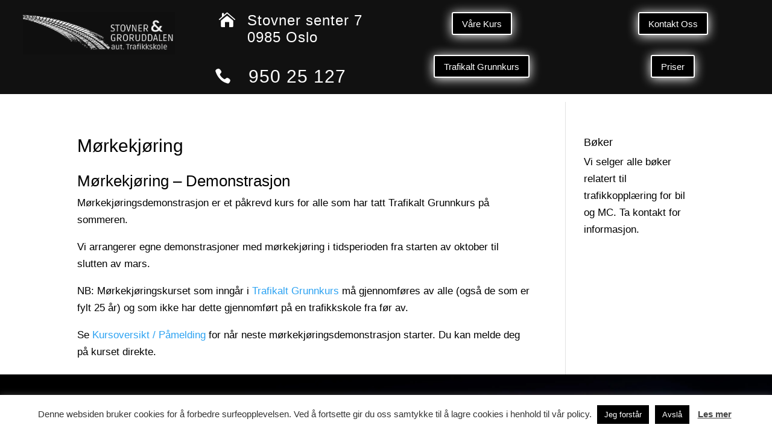

--- FILE ---
content_type: text/html; charset=utf-8
request_url: https://www.google.com/recaptcha/api2/anchor?ar=1&k=6Ld8IscUAAAAAG-GYjhenS9Y-ikkAs0iPHNC4tsB&co=aHR0cHM6Ly9ram9yZXNrb2xlLmNvbTo0NDM.&hl=en&v=PoyoqOPhxBO7pBk68S4YbpHZ&size=invisible&anchor-ms=20000&execute-ms=30000&cb=u4n5qru6dua5
body_size: 48717
content:
<!DOCTYPE HTML><html dir="ltr" lang="en"><head><meta http-equiv="Content-Type" content="text/html; charset=UTF-8">
<meta http-equiv="X-UA-Compatible" content="IE=edge">
<title>reCAPTCHA</title>
<style type="text/css">
/* cyrillic-ext */
@font-face {
  font-family: 'Roboto';
  font-style: normal;
  font-weight: 400;
  font-stretch: 100%;
  src: url(//fonts.gstatic.com/s/roboto/v48/KFO7CnqEu92Fr1ME7kSn66aGLdTylUAMa3GUBHMdazTgWw.woff2) format('woff2');
  unicode-range: U+0460-052F, U+1C80-1C8A, U+20B4, U+2DE0-2DFF, U+A640-A69F, U+FE2E-FE2F;
}
/* cyrillic */
@font-face {
  font-family: 'Roboto';
  font-style: normal;
  font-weight: 400;
  font-stretch: 100%;
  src: url(//fonts.gstatic.com/s/roboto/v48/KFO7CnqEu92Fr1ME7kSn66aGLdTylUAMa3iUBHMdazTgWw.woff2) format('woff2');
  unicode-range: U+0301, U+0400-045F, U+0490-0491, U+04B0-04B1, U+2116;
}
/* greek-ext */
@font-face {
  font-family: 'Roboto';
  font-style: normal;
  font-weight: 400;
  font-stretch: 100%;
  src: url(//fonts.gstatic.com/s/roboto/v48/KFO7CnqEu92Fr1ME7kSn66aGLdTylUAMa3CUBHMdazTgWw.woff2) format('woff2');
  unicode-range: U+1F00-1FFF;
}
/* greek */
@font-face {
  font-family: 'Roboto';
  font-style: normal;
  font-weight: 400;
  font-stretch: 100%;
  src: url(//fonts.gstatic.com/s/roboto/v48/KFO7CnqEu92Fr1ME7kSn66aGLdTylUAMa3-UBHMdazTgWw.woff2) format('woff2');
  unicode-range: U+0370-0377, U+037A-037F, U+0384-038A, U+038C, U+038E-03A1, U+03A3-03FF;
}
/* math */
@font-face {
  font-family: 'Roboto';
  font-style: normal;
  font-weight: 400;
  font-stretch: 100%;
  src: url(//fonts.gstatic.com/s/roboto/v48/KFO7CnqEu92Fr1ME7kSn66aGLdTylUAMawCUBHMdazTgWw.woff2) format('woff2');
  unicode-range: U+0302-0303, U+0305, U+0307-0308, U+0310, U+0312, U+0315, U+031A, U+0326-0327, U+032C, U+032F-0330, U+0332-0333, U+0338, U+033A, U+0346, U+034D, U+0391-03A1, U+03A3-03A9, U+03B1-03C9, U+03D1, U+03D5-03D6, U+03F0-03F1, U+03F4-03F5, U+2016-2017, U+2034-2038, U+203C, U+2040, U+2043, U+2047, U+2050, U+2057, U+205F, U+2070-2071, U+2074-208E, U+2090-209C, U+20D0-20DC, U+20E1, U+20E5-20EF, U+2100-2112, U+2114-2115, U+2117-2121, U+2123-214F, U+2190, U+2192, U+2194-21AE, U+21B0-21E5, U+21F1-21F2, U+21F4-2211, U+2213-2214, U+2216-22FF, U+2308-230B, U+2310, U+2319, U+231C-2321, U+2336-237A, U+237C, U+2395, U+239B-23B7, U+23D0, U+23DC-23E1, U+2474-2475, U+25AF, U+25B3, U+25B7, U+25BD, U+25C1, U+25CA, U+25CC, U+25FB, U+266D-266F, U+27C0-27FF, U+2900-2AFF, U+2B0E-2B11, U+2B30-2B4C, U+2BFE, U+3030, U+FF5B, U+FF5D, U+1D400-1D7FF, U+1EE00-1EEFF;
}
/* symbols */
@font-face {
  font-family: 'Roboto';
  font-style: normal;
  font-weight: 400;
  font-stretch: 100%;
  src: url(//fonts.gstatic.com/s/roboto/v48/KFO7CnqEu92Fr1ME7kSn66aGLdTylUAMaxKUBHMdazTgWw.woff2) format('woff2');
  unicode-range: U+0001-000C, U+000E-001F, U+007F-009F, U+20DD-20E0, U+20E2-20E4, U+2150-218F, U+2190, U+2192, U+2194-2199, U+21AF, U+21E6-21F0, U+21F3, U+2218-2219, U+2299, U+22C4-22C6, U+2300-243F, U+2440-244A, U+2460-24FF, U+25A0-27BF, U+2800-28FF, U+2921-2922, U+2981, U+29BF, U+29EB, U+2B00-2BFF, U+4DC0-4DFF, U+FFF9-FFFB, U+10140-1018E, U+10190-1019C, U+101A0, U+101D0-101FD, U+102E0-102FB, U+10E60-10E7E, U+1D2C0-1D2D3, U+1D2E0-1D37F, U+1F000-1F0FF, U+1F100-1F1AD, U+1F1E6-1F1FF, U+1F30D-1F30F, U+1F315, U+1F31C, U+1F31E, U+1F320-1F32C, U+1F336, U+1F378, U+1F37D, U+1F382, U+1F393-1F39F, U+1F3A7-1F3A8, U+1F3AC-1F3AF, U+1F3C2, U+1F3C4-1F3C6, U+1F3CA-1F3CE, U+1F3D4-1F3E0, U+1F3ED, U+1F3F1-1F3F3, U+1F3F5-1F3F7, U+1F408, U+1F415, U+1F41F, U+1F426, U+1F43F, U+1F441-1F442, U+1F444, U+1F446-1F449, U+1F44C-1F44E, U+1F453, U+1F46A, U+1F47D, U+1F4A3, U+1F4B0, U+1F4B3, U+1F4B9, U+1F4BB, U+1F4BF, U+1F4C8-1F4CB, U+1F4D6, U+1F4DA, U+1F4DF, U+1F4E3-1F4E6, U+1F4EA-1F4ED, U+1F4F7, U+1F4F9-1F4FB, U+1F4FD-1F4FE, U+1F503, U+1F507-1F50B, U+1F50D, U+1F512-1F513, U+1F53E-1F54A, U+1F54F-1F5FA, U+1F610, U+1F650-1F67F, U+1F687, U+1F68D, U+1F691, U+1F694, U+1F698, U+1F6AD, U+1F6B2, U+1F6B9-1F6BA, U+1F6BC, U+1F6C6-1F6CF, U+1F6D3-1F6D7, U+1F6E0-1F6EA, U+1F6F0-1F6F3, U+1F6F7-1F6FC, U+1F700-1F7FF, U+1F800-1F80B, U+1F810-1F847, U+1F850-1F859, U+1F860-1F887, U+1F890-1F8AD, U+1F8B0-1F8BB, U+1F8C0-1F8C1, U+1F900-1F90B, U+1F93B, U+1F946, U+1F984, U+1F996, U+1F9E9, U+1FA00-1FA6F, U+1FA70-1FA7C, U+1FA80-1FA89, U+1FA8F-1FAC6, U+1FACE-1FADC, U+1FADF-1FAE9, U+1FAF0-1FAF8, U+1FB00-1FBFF;
}
/* vietnamese */
@font-face {
  font-family: 'Roboto';
  font-style: normal;
  font-weight: 400;
  font-stretch: 100%;
  src: url(//fonts.gstatic.com/s/roboto/v48/KFO7CnqEu92Fr1ME7kSn66aGLdTylUAMa3OUBHMdazTgWw.woff2) format('woff2');
  unicode-range: U+0102-0103, U+0110-0111, U+0128-0129, U+0168-0169, U+01A0-01A1, U+01AF-01B0, U+0300-0301, U+0303-0304, U+0308-0309, U+0323, U+0329, U+1EA0-1EF9, U+20AB;
}
/* latin-ext */
@font-face {
  font-family: 'Roboto';
  font-style: normal;
  font-weight: 400;
  font-stretch: 100%;
  src: url(//fonts.gstatic.com/s/roboto/v48/KFO7CnqEu92Fr1ME7kSn66aGLdTylUAMa3KUBHMdazTgWw.woff2) format('woff2');
  unicode-range: U+0100-02BA, U+02BD-02C5, U+02C7-02CC, U+02CE-02D7, U+02DD-02FF, U+0304, U+0308, U+0329, U+1D00-1DBF, U+1E00-1E9F, U+1EF2-1EFF, U+2020, U+20A0-20AB, U+20AD-20C0, U+2113, U+2C60-2C7F, U+A720-A7FF;
}
/* latin */
@font-face {
  font-family: 'Roboto';
  font-style: normal;
  font-weight: 400;
  font-stretch: 100%;
  src: url(//fonts.gstatic.com/s/roboto/v48/KFO7CnqEu92Fr1ME7kSn66aGLdTylUAMa3yUBHMdazQ.woff2) format('woff2');
  unicode-range: U+0000-00FF, U+0131, U+0152-0153, U+02BB-02BC, U+02C6, U+02DA, U+02DC, U+0304, U+0308, U+0329, U+2000-206F, U+20AC, U+2122, U+2191, U+2193, U+2212, U+2215, U+FEFF, U+FFFD;
}
/* cyrillic-ext */
@font-face {
  font-family: 'Roboto';
  font-style: normal;
  font-weight: 500;
  font-stretch: 100%;
  src: url(//fonts.gstatic.com/s/roboto/v48/KFO7CnqEu92Fr1ME7kSn66aGLdTylUAMa3GUBHMdazTgWw.woff2) format('woff2');
  unicode-range: U+0460-052F, U+1C80-1C8A, U+20B4, U+2DE0-2DFF, U+A640-A69F, U+FE2E-FE2F;
}
/* cyrillic */
@font-face {
  font-family: 'Roboto';
  font-style: normal;
  font-weight: 500;
  font-stretch: 100%;
  src: url(//fonts.gstatic.com/s/roboto/v48/KFO7CnqEu92Fr1ME7kSn66aGLdTylUAMa3iUBHMdazTgWw.woff2) format('woff2');
  unicode-range: U+0301, U+0400-045F, U+0490-0491, U+04B0-04B1, U+2116;
}
/* greek-ext */
@font-face {
  font-family: 'Roboto';
  font-style: normal;
  font-weight: 500;
  font-stretch: 100%;
  src: url(//fonts.gstatic.com/s/roboto/v48/KFO7CnqEu92Fr1ME7kSn66aGLdTylUAMa3CUBHMdazTgWw.woff2) format('woff2');
  unicode-range: U+1F00-1FFF;
}
/* greek */
@font-face {
  font-family: 'Roboto';
  font-style: normal;
  font-weight: 500;
  font-stretch: 100%;
  src: url(//fonts.gstatic.com/s/roboto/v48/KFO7CnqEu92Fr1ME7kSn66aGLdTylUAMa3-UBHMdazTgWw.woff2) format('woff2');
  unicode-range: U+0370-0377, U+037A-037F, U+0384-038A, U+038C, U+038E-03A1, U+03A3-03FF;
}
/* math */
@font-face {
  font-family: 'Roboto';
  font-style: normal;
  font-weight: 500;
  font-stretch: 100%;
  src: url(//fonts.gstatic.com/s/roboto/v48/KFO7CnqEu92Fr1ME7kSn66aGLdTylUAMawCUBHMdazTgWw.woff2) format('woff2');
  unicode-range: U+0302-0303, U+0305, U+0307-0308, U+0310, U+0312, U+0315, U+031A, U+0326-0327, U+032C, U+032F-0330, U+0332-0333, U+0338, U+033A, U+0346, U+034D, U+0391-03A1, U+03A3-03A9, U+03B1-03C9, U+03D1, U+03D5-03D6, U+03F0-03F1, U+03F4-03F5, U+2016-2017, U+2034-2038, U+203C, U+2040, U+2043, U+2047, U+2050, U+2057, U+205F, U+2070-2071, U+2074-208E, U+2090-209C, U+20D0-20DC, U+20E1, U+20E5-20EF, U+2100-2112, U+2114-2115, U+2117-2121, U+2123-214F, U+2190, U+2192, U+2194-21AE, U+21B0-21E5, U+21F1-21F2, U+21F4-2211, U+2213-2214, U+2216-22FF, U+2308-230B, U+2310, U+2319, U+231C-2321, U+2336-237A, U+237C, U+2395, U+239B-23B7, U+23D0, U+23DC-23E1, U+2474-2475, U+25AF, U+25B3, U+25B7, U+25BD, U+25C1, U+25CA, U+25CC, U+25FB, U+266D-266F, U+27C0-27FF, U+2900-2AFF, U+2B0E-2B11, U+2B30-2B4C, U+2BFE, U+3030, U+FF5B, U+FF5D, U+1D400-1D7FF, U+1EE00-1EEFF;
}
/* symbols */
@font-face {
  font-family: 'Roboto';
  font-style: normal;
  font-weight: 500;
  font-stretch: 100%;
  src: url(//fonts.gstatic.com/s/roboto/v48/KFO7CnqEu92Fr1ME7kSn66aGLdTylUAMaxKUBHMdazTgWw.woff2) format('woff2');
  unicode-range: U+0001-000C, U+000E-001F, U+007F-009F, U+20DD-20E0, U+20E2-20E4, U+2150-218F, U+2190, U+2192, U+2194-2199, U+21AF, U+21E6-21F0, U+21F3, U+2218-2219, U+2299, U+22C4-22C6, U+2300-243F, U+2440-244A, U+2460-24FF, U+25A0-27BF, U+2800-28FF, U+2921-2922, U+2981, U+29BF, U+29EB, U+2B00-2BFF, U+4DC0-4DFF, U+FFF9-FFFB, U+10140-1018E, U+10190-1019C, U+101A0, U+101D0-101FD, U+102E0-102FB, U+10E60-10E7E, U+1D2C0-1D2D3, U+1D2E0-1D37F, U+1F000-1F0FF, U+1F100-1F1AD, U+1F1E6-1F1FF, U+1F30D-1F30F, U+1F315, U+1F31C, U+1F31E, U+1F320-1F32C, U+1F336, U+1F378, U+1F37D, U+1F382, U+1F393-1F39F, U+1F3A7-1F3A8, U+1F3AC-1F3AF, U+1F3C2, U+1F3C4-1F3C6, U+1F3CA-1F3CE, U+1F3D4-1F3E0, U+1F3ED, U+1F3F1-1F3F3, U+1F3F5-1F3F7, U+1F408, U+1F415, U+1F41F, U+1F426, U+1F43F, U+1F441-1F442, U+1F444, U+1F446-1F449, U+1F44C-1F44E, U+1F453, U+1F46A, U+1F47D, U+1F4A3, U+1F4B0, U+1F4B3, U+1F4B9, U+1F4BB, U+1F4BF, U+1F4C8-1F4CB, U+1F4D6, U+1F4DA, U+1F4DF, U+1F4E3-1F4E6, U+1F4EA-1F4ED, U+1F4F7, U+1F4F9-1F4FB, U+1F4FD-1F4FE, U+1F503, U+1F507-1F50B, U+1F50D, U+1F512-1F513, U+1F53E-1F54A, U+1F54F-1F5FA, U+1F610, U+1F650-1F67F, U+1F687, U+1F68D, U+1F691, U+1F694, U+1F698, U+1F6AD, U+1F6B2, U+1F6B9-1F6BA, U+1F6BC, U+1F6C6-1F6CF, U+1F6D3-1F6D7, U+1F6E0-1F6EA, U+1F6F0-1F6F3, U+1F6F7-1F6FC, U+1F700-1F7FF, U+1F800-1F80B, U+1F810-1F847, U+1F850-1F859, U+1F860-1F887, U+1F890-1F8AD, U+1F8B0-1F8BB, U+1F8C0-1F8C1, U+1F900-1F90B, U+1F93B, U+1F946, U+1F984, U+1F996, U+1F9E9, U+1FA00-1FA6F, U+1FA70-1FA7C, U+1FA80-1FA89, U+1FA8F-1FAC6, U+1FACE-1FADC, U+1FADF-1FAE9, U+1FAF0-1FAF8, U+1FB00-1FBFF;
}
/* vietnamese */
@font-face {
  font-family: 'Roboto';
  font-style: normal;
  font-weight: 500;
  font-stretch: 100%;
  src: url(//fonts.gstatic.com/s/roboto/v48/KFO7CnqEu92Fr1ME7kSn66aGLdTylUAMa3OUBHMdazTgWw.woff2) format('woff2');
  unicode-range: U+0102-0103, U+0110-0111, U+0128-0129, U+0168-0169, U+01A0-01A1, U+01AF-01B0, U+0300-0301, U+0303-0304, U+0308-0309, U+0323, U+0329, U+1EA0-1EF9, U+20AB;
}
/* latin-ext */
@font-face {
  font-family: 'Roboto';
  font-style: normal;
  font-weight: 500;
  font-stretch: 100%;
  src: url(//fonts.gstatic.com/s/roboto/v48/KFO7CnqEu92Fr1ME7kSn66aGLdTylUAMa3KUBHMdazTgWw.woff2) format('woff2');
  unicode-range: U+0100-02BA, U+02BD-02C5, U+02C7-02CC, U+02CE-02D7, U+02DD-02FF, U+0304, U+0308, U+0329, U+1D00-1DBF, U+1E00-1E9F, U+1EF2-1EFF, U+2020, U+20A0-20AB, U+20AD-20C0, U+2113, U+2C60-2C7F, U+A720-A7FF;
}
/* latin */
@font-face {
  font-family: 'Roboto';
  font-style: normal;
  font-weight: 500;
  font-stretch: 100%;
  src: url(//fonts.gstatic.com/s/roboto/v48/KFO7CnqEu92Fr1ME7kSn66aGLdTylUAMa3yUBHMdazQ.woff2) format('woff2');
  unicode-range: U+0000-00FF, U+0131, U+0152-0153, U+02BB-02BC, U+02C6, U+02DA, U+02DC, U+0304, U+0308, U+0329, U+2000-206F, U+20AC, U+2122, U+2191, U+2193, U+2212, U+2215, U+FEFF, U+FFFD;
}
/* cyrillic-ext */
@font-face {
  font-family: 'Roboto';
  font-style: normal;
  font-weight: 900;
  font-stretch: 100%;
  src: url(//fonts.gstatic.com/s/roboto/v48/KFO7CnqEu92Fr1ME7kSn66aGLdTylUAMa3GUBHMdazTgWw.woff2) format('woff2');
  unicode-range: U+0460-052F, U+1C80-1C8A, U+20B4, U+2DE0-2DFF, U+A640-A69F, U+FE2E-FE2F;
}
/* cyrillic */
@font-face {
  font-family: 'Roboto';
  font-style: normal;
  font-weight: 900;
  font-stretch: 100%;
  src: url(//fonts.gstatic.com/s/roboto/v48/KFO7CnqEu92Fr1ME7kSn66aGLdTylUAMa3iUBHMdazTgWw.woff2) format('woff2');
  unicode-range: U+0301, U+0400-045F, U+0490-0491, U+04B0-04B1, U+2116;
}
/* greek-ext */
@font-face {
  font-family: 'Roboto';
  font-style: normal;
  font-weight: 900;
  font-stretch: 100%;
  src: url(//fonts.gstatic.com/s/roboto/v48/KFO7CnqEu92Fr1ME7kSn66aGLdTylUAMa3CUBHMdazTgWw.woff2) format('woff2');
  unicode-range: U+1F00-1FFF;
}
/* greek */
@font-face {
  font-family: 'Roboto';
  font-style: normal;
  font-weight: 900;
  font-stretch: 100%;
  src: url(//fonts.gstatic.com/s/roboto/v48/KFO7CnqEu92Fr1ME7kSn66aGLdTylUAMa3-UBHMdazTgWw.woff2) format('woff2');
  unicode-range: U+0370-0377, U+037A-037F, U+0384-038A, U+038C, U+038E-03A1, U+03A3-03FF;
}
/* math */
@font-face {
  font-family: 'Roboto';
  font-style: normal;
  font-weight: 900;
  font-stretch: 100%;
  src: url(//fonts.gstatic.com/s/roboto/v48/KFO7CnqEu92Fr1ME7kSn66aGLdTylUAMawCUBHMdazTgWw.woff2) format('woff2');
  unicode-range: U+0302-0303, U+0305, U+0307-0308, U+0310, U+0312, U+0315, U+031A, U+0326-0327, U+032C, U+032F-0330, U+0332-0333, U+0338, U+033A, U+0346, U+034D, U+0391-03A1, U+03A3-03A9, U+03B1-03C9, U+03D1, U+03D5-03D6, U+03F0-03F1, U+03F4-03F5, U+2016-2017, U+2034-2038, U+203C, U+2040, U+2043, U+2047, U+2050, U+2057, U+205F, U+2070-2071, U+2074-208E, U+2090-209C, U+20D0-20DC, U+20E1, U+20E5-20EF, U+2100-2112, U+2114-2115, U+2117-2121, U+2123-214F, U+2190, U+2192, U+2194-21AE, U+21B0-21E5, U+21F1-21F2, U+21F4-2211, U+2213-2214, U+2216-22FF, U+2308-230B, U+2310, U+2319, U+231C-2321, U+2336-237A, U+237C, U+2395, U+239B-23B7, U+23D0, U+23DC-23E1, U+2474-2475, U+25AF, U+25B3, U+25B7, U+25BD, U+25C1, U+25CA, U+25CC, U+25FB, U+266D-266F, U+27C0-27FF, U+2900-2AFF, U+2B0E-2B11, U+2B30-2B4C, U+2BFE, U+3030, U+FF5B, U+FF5D, U+1D400-1D7FF, U+1EE00-1EEFF;
}
/* symbols */
@font-face {
  font-family: 'Roboto';
  font-style: normal;
  font-weight: 900;
  font-stretch: 100%;
  src: url(//fonts.gstatic.com/s/roboto/v48/KFO7CnqEu92Fr1ME7kSn66aGLdTylUAMaxKUBHMdazTgWw.woff2) format('woff2');
  unicode-range: U+0001-000C, U+000E-001F, U+007F-009F, U+20DD-20E0, U+20E2-20E4, U+2150-218F, U+2190, U+2192, U+2194-2199, U+21AF, U+21E6-21F0, U+21F3, U+2218-2219, U+2299, U+22C4-22C6, U+2300-243F, U+2440-244A, U+2460-24FF, U+25A0-27BF, U+2800-28FF, U+2921-2922, U+2981, U+29BF, U+29EB, U+2B00-2BFF, U+4DC0-4DFF, U+FFF9-FFFB, U+10140-1018E, U+10190-1019C, U+101A0, U+101D0-101FD, U+102E0-102FB, U+10E60-10E7E, U+1D2C0-1D2D3, U+1D2E0-1D37F, U+1F000-1F0FF, U+1F100-1F1AD, U+1F1E6-1F1FF, U+1F30D-1F30F, U+1F315, U+1F31C, U+1F31E, U+1F320-1F32C, U+1F336, U+1F378, U+1F37D, U+1F382, U+1F393-1F39F, U+1F3A7-1F3A8, U+1F3AC-1F3AF, U+1F3C2, U+1F3C4-1F3C6, U+1F3CA-1F3CE, U+1F3D4-1F3E0, U+1F3ED, U+1F3F1-1F3F3, U+1F3F5-1F3F7, U+1F408, U+1F415, U+1F41F, U+1F426, U+1F43F, U+1F441-1F442, U+1F444, U+1F446-1F449, U+1F44C-1F44E, U+1F453, U+1F46A, U+1F47D, U+1F4A3, U+1F4B0, U+1F4B3, U+1F4B9, U+1F4BB, U+1F4BF, U+1F4C8-1F4CB, U+1F4D6, U+1F4DA, U+1F4DF, U+1F4E3-1F4E6, U+1F4EA-1F4ED, U+1F4F7, U+1F4F9-1F4FB, U+1F4FD-1F4FE, U+1F503, U+1F507-1F50B, U+1F50D, U+1F512-1F513, U+1F53E-1F54A, U+1F54F-1F5FA, U+1F610, U+1F650-1F67F, U+1F687, U+1F68D, U+1F691, U+1F694, U+1F698, U+1F6AD, U+1F6B2, U+1F6B9-1F6BA, U+1F6BC, U+1F6C6-1F6CF, U+1F6D3-1F6D7, U+1F6E0-1F6EA, U+1F6F0-1F6F3, U+1F6F7-1F6FC, U+1F700-1F7FF, U+1F800-1F80B, U+1F810-1F847, U+1F850-1F859, U+1F860-1F887, U+1F890-1F8AD, U+1F8B0-1F8BB, U+1F8C0-1F8C1, U+1F900-1F90B, U+1F93B, U+1F946, U+1F984, U+1F996, U+1F9E9, U+1FA00-1FA6F, U+1FA70-1FA7C, U+1FA80-1FA89, U+1FA8F-1FAC6, U+1FACE-1FADC, U+1FADF-1FAE9, U+1FAF0-1FAF8, U+1FB00-1FBFF;
}
/* vietnamese */
@font-face {
  font-family: 'Roboto';
  font-style: normal;
  font-weight: 900;
  font-stretch: 100%;
  src: url(//fonts.gstatic.com/s/roboto/v48/KFO7CnqEu92Fr1ME7kSn66aGLdTylUAMa3OUBHMdazTgWw.woff2) format('woff2');
  unicode-range: U+0102-0103, U+0110-0111, U+0128-0129, U+0168-0169, U+01A0-01A1, U+01AF-01B0, U+0300-0301, U+0303-0304, U+0308-0309, U+0323, U+0329, U+1EA0-1EF9, U+20AB;
}
/* latin-ext */
@font-face {
  font-family: 'Roboto';
  font-style: normal;
  font-weight: 900;
  font-stretch: 100%;
  src: url(//fonts.gstatic.com/s/roboto/v48/KFO7CnqEu92Fr1ME7kSn66aGLdTylUAMa3KUBHMdazTgWw.woff2) format('woff2');
  unicode-range: U+0100-02BA, U+02BD-02C5, U+02C7-02CC, U+02CE-02D7, U+02DD-02FF, U+0304, U+0308, U+0329, U+1D00-1DBF, U+1E00-1E9F, U+1EF2-1EFF, U+2020, U+20A0-20AB, U+20AD-20C0, U+2113, U+2C60-2C7F, U+A720-A7FF;
}
/* latin */
@font-face {
  font-family: 'Roboto';
  font-style: normal;
  font-weight: 900;
  font-stretch: 100%;
  src: url(//fonts.gstatic.com/s/roboto/v48/KFO7CnqEu92Fr1ME7kSn66aGLdTylUAMa3yUBHMdazQ.woff2) format('woff2');
  unicode-range: U+0000-00FF, U+0131, U+0152-0153, U+02BB-02BC, U+02C6, U+02DA, U+02DC, U+0304, U+0308, U+0329, U+2000-206F, U+20AC, U+2122, U+2191, U+2193, U+2212, U+2215, U+FEFF, U+FFFD;
}

</style>
<link rel="stylesheet" type="text/css" href="https://www.gstatic.com/recaptcha/releases/PoyoqOPhxBO7pBk68S4YbpHZ/styles__ltr.css">
<script nonce="c8JZkhgF2nHP2HMM97tzxA" type="text/javascript">window['__recaptcha_api'] = 'https://www.google.com/recaptcha/api2/';</script>
<script type="text/javascript" src="https://www.gstatic.com/recaptcha/releases/PoyoqOPhxBO7pBk68S4YbpHZ/recaptcha__en.js" nonce="c8JZkhgF2nHP2HMM97tzxA">
      
    </script></head>
<body><div id="rc-anchor-alert" class="rc-anchor-alert"></div>
<input type="hidden" id="recaptcha-token" value="[base64]">
<script type="text/javascript" nonce="c8JZkhgF2nHP2HMM97tzxA">
      recaptcha.anchor.Main.init("[\x22ainput\x22,[\x22bgdata\x22,\x22\x22,\[base64]/[base64]/[base64]/[base64]/[base64]/UltsKytdPUU6KEU8MjA0OD9SW2wrK109RT4+NnwxOTI6KChFJjY0NTEyKT09NTUyOTYmJk0rMTxjLmxlbmd0aCYmKGMuY2hhckNvZGVBdChNKzEpJjY0NTEyKT09NTYzMjA/[base64]/[base64]/[base64]/[base64]/[base64]/[base64]/[base64]\x22,\[base64]\x22,\x22f0I4woRMflZ3w5/DrMO/w6LCvg0xwol+TCMWwrlCw5/CiDdqwptHMMKJwp3CtMOBw5onw7lpFMObwqbDgcKhJcOxwozDvWHDiirCu8Oawp/DoS0sPz1owp/DngHDhcKUAxrCrjhDw4vDhRjCrBAWw5RZwpHDpsOgwpZewpzCsAHDnMOrwr0yMTMvwrkKAsKPw7zCtmXDnkXCrSTCrsOuw4d7wpfDkMKCwrHCrTFnZMORwo3Dq8K7wowUI3zDsMOhwpkXQcKsw53CvMO9w6nDocKow67DjSPDhcKVwoJdw6p/[base64]/w7MxwoDDgx1EZsOjV8Olw6PDncOiWAI3wqXDhgZDXClfMxzDi8KrWMKAcjA+UcO5QsKPwpTDm8OFw4bDocKheGXCv8OgQcOhw5fDjsO+dWTDj1giw5vDssKXSSbCpcO0worDv3PCh8OuSMOmTcO4UsKgw5/Cj8OoDsOUwoRPw6pYK8Olw7RdwrkbS0hmwrd/w5XDmsOwwp1rwozCisOfwrtRw7vDnWXDgsOtwpLDs2gpYMKQw7bDgE5Yw4xwXMOpw7coFsKwAxRNw6oWR8OdDhggw4AJw6hiwpdBYx5fDBbDlsOTQgzCshMyw6nDg8KTw7HDu0zDmHnCicKDw6k6w43Dj0F0DMOfw5s+w5bCqBLDjhTDrsO8w7TCiS/ClMO5wpPDrn/Dl8OpwrrCqsKUwrPDvWcyUMOzw5Qaw7XCgsOCRGXCp8ONSHDDlQHDgxAQwp7DshDDg1rDr8KeGGzDkcKyw7dRVcKtPw03EiTDl1MdwoplJiHDnkzDgsOgw4s4wpxcw5RPMsObwphDNMKLwp4uRAgvwr7Dl8O9YMOTYRIRwrRGW8K/wqF+EDhbwofDoMO6w7JoZE/[base64]/w4nCtsOvwrhSERxqdwLDhwnDjCvDh8OPw7cFSMKKwqjDv0cFZT/Dj1vDg8KWw5vDkxoiw4bCq8OwFcOYAGsAw6bCvmImwqJDZsO4wqjCliLCj8KgwpVeJsOww4/ChArDpizDiMODFBdiwoE1Em9KaMK+wr0MOx/CnsKIwqoXw4vDhcKCEwofwph9wp/CvcK0VBEeUMKCP0NKwoQJwrzDjU8kWsKsw58RZ0FjHHtsJl4ew4lhZ8OTF8OcWSXCgMOVK1DDv1/DvsK5bcKJdCEXScK/w5JkWcKWbEfDmMKGYcK5w6EKwp8oBX3DgMOXQsKkfATCuMK6w44Rw4wLw4vCucOgw7UmUE0wYsO3w6gCPsO+wp4XwoJKwpRDE8KpUH3CqcOZIsKcQcO7OxvCl8OswprCicO1dlZGw7zDoSApGTDChlLDkRwBw63Co3fCjQYNflHCiANGwp7DgcKYw7/[base64]/[base64]/Cm8OER25Vd17DnMOAQgzCkxPDmzJCWwJWwqnDk3PDo0d3wpXDtDQawrZTwpwYCsOKw5xPMGDDjMKrw5hTNysyNMOaw43DukkaGgPDuCjCpsO4wpl9w5/[base64]/YsORw53Cv2Yfw5vChcK/[base64]/[base64]/DkRjCmVA3CsOCR3/DtXrCn8K7wojDicOdezU2wr7CrsO/w541w6Fuw7HDqjPDpcKHw4pKwpZ7w4FIw4VANsKdSmjDqMOmw7HDvsOoNcOewqPDh0A/NsOEXn/CpVE7XMKvCsOMw5RxB3p1wokXworDjMOBYkzCr8K+DMOtX8Ojw7TDn3EsUcKPw6lOLlPDsj/ClDPDsMKQwrRUCmjClcKgwqrDkkZOesOUw5bDkMKETTTDoMOnwosRFkVQw7w2w4/DhcObMsOKw7LDhcKow5orw7lGwr8VwpDDhsKtUsOBbEfCk8KJR0g6LHHCvXlfViDCpsKmEcO3w6Yjw5Nsw55ZwpLCscKPwoZYw6zCqsKGw79kw7PDlsO/[base64]/QMOdOsKILsOnV8KqIXPDmAZaw5Z+wojDsiZxwo/[base64]/CMOnRsK6w7Z6w7htw5fDisK9FsONwrRAKA0qY8KpwphVDiI5Qh4Uwo7DrcOdFcO2GcOlCGLCsxnDpsOZB8OaamYgw4rDnsOIacOGwoI9LcKVD0TClsOmwoDCgFnCqCVTw4DCicOTw6kdYFU0bcKeP0vCjDTCsmA1wojDpsOCw4/DpSbDvS1ePzl4R8KLw6gwHsOGw4NpwpxdBMKSwpHDjMOBw4c0w4vDgClPBgzDscOmw4xvdsKgw6bDgsK7w4zCmQgbwo16YgkLR2giwpxvwrFDwohANMKNKsOow4TDjWlBAcOvw7/Dk8O1EgRQw6XCl0PDqxrDvxfCqcOMJQtHI8OXS8Otwpl8w73Ch1TDlMOmw6vCsMOew7MTYUxif8OFfh3Ck8O5DSMlw509wpPDpcKdw5XDosOewrnClxl9wqvCmsKdwo5AwpnDuAIywpPDvsKrw4J8wrIJJ8K7NsOkw43CkWxUTXd5wrrCmMKZw4TCq17DnG/[base64]/DoBvDoyLCp8OGLh4Jw49Kw4nDjsKnYVvCu3jCnw8ow6LCqMKyEsKGwoE0w7h6wrTCt8O5e8OLAm7CvMKbw5rDmS7Cq07Dm8Kow7VMUcOAR30mT8K4H8ObD8KTGVk/WMKUwrgvNFLClcKCXcOIw7opwpwQYVptw6F6w4nDjcKuQsOWwoUSw7zCoMK/w5DCixsGHMO1w7TDt1HDmcKawoQ3wqouwqfCk8O/w5rCqxpcw5dwwp1Rw6TCojnDvX1ZZFYGHMKzwo9UHMO4w6LCj3rCtMOawq9rOcKiClbCh8KuXR5tbFw0wr1Rw4ZzZWrCvsOzak3CqcOcFG4OwqtBM8OQw6rCsC7CqlXCtw/CsMK6wpvDs8K4SMKedj7DglRjwphLQMOdw4sJw4A1GcOcPxTDmcKRQsKnwqDDv8KafhwrU8KBw7PDo0VZwqHCsmrCpMOcPMOkFC3Dnl/DuX/DssOAGSHDoBIVw5NfCUwJAMOGw4M5JsKow6fDo0/Ck0LCq8Ktw4jDuzcsw7jDoQNhPMORwq3DswrCgyZ3wpPCuncWworCvcKsYsOobMKHw43Co1F7ewTCvGVFwrJPIgvDmyBNw7DCqsK6P247wo1twoxUwp0Hw4wuJsO6SsOrwo4nwqtXGjXCgyYRfsO6wqbCjhhqwrQKwpzDk8O4OsKFH8KuJUVMwrQrwo/Cn8OOe8KBOEl7P8ODNiTDiXXDm1nDu8KgVsOSwp8XEsOWwozCoWcQwq3CisOXa8KhwqDCjQrDhFVGwqA+w7w8wrxnwqwzw752UcK/ScKAw6PDgMOkI8O2Mj/DiBIUUsO2wo/CqsO/w6MxdsOBHMOKwqvDpsOYaGZkwrfCn3nDvcODLsOGwofCukTCqWEtV8OVHTgPIsOKw6Z5w7kbwpPCk8ONMSYkw43ChyfDlcOjcD0jw7TCsDjCrsOwwrzDr3/Cphs4UmLDhSoXLMOrw7zClj3DiMK5OwjCtEBWB0wDZsKCez7Dp8O3wowww5ghw6hODMKSwrrDq8O2w77DtEDCtnwyPsKmGMOcEjvCqcO+fzoHQMOxUUFXGBbDpsO+wr/Ds1XDtMKUwqgkw5sewrICwpk6CnjCosOcN8K4J8OlVcKMc8O6wqZ/w50BaSUhEkocw7bCkEnDlHUAwq/DtsONMTsfM1XDtsKvHFJKE8KDcwvCl8KaRCYnwr80wrvDhMO+EWnClWrCksKawoTCncO+IhPCrwjDtHHCi8KkAXbDlUYMMDLDqytNwo3DuMOyYBPDvzQtw53Cl8KdwrPCjcK4Q0pNfA83BsKBwp1EOcO2QDp/w78Aw7LCiy/DlsOHw4YfYnIawqhFw6Z9w5PDohDCtsOaw6YPwp0yw5jDsVZYNkDDgz/DqHJTYhMFUcKzwqg3TsOQwojCssKfEsOkwofCk8O6Ghd3QQvDk8OywrIVTUfCohg6GX8kGMKUJBrCocKUwqwQTDFvfS/Dg8O+LMKoPcOQwrvDqcOaXVPDi23DtCMDw5XCksOCc2/CkCgmWznDhSA/wrR5N8K2XTLDoh/DuMKbbWUzMGzClBw+w48efgIowrxzwogTZWbDv8OhwpjCt2osQMOUHMO/SsKyTgQLSsK0a8KEw6N/w5jCkmBvHBLDnRkjKcKOfkBxPhUfHmsNIDPCtw3DqjfDliIpwqQSw7JXf8KvAnojM8O1w5TCjsORw7rCsHptw68qQcK1YcOvT0jCtAxew7ZzJmbDtSDCs8Opw7/CinZGViDDvyleWMO5wrVBdRdAVX9kUHwNEnHCojDCrsKXBhXDoFPDmAbCgw/Dvh3DrWHCrxLDt8O9EsK9N1XDt8OIZW4RAjQGeSHCtXIsGSNYNMOew7XDm8KSf8OsXcOfbMKSejM5WnB+wpbCoMOvPGdSw5LDv2jCr8Ohw5rDhXHCvl4Aw4lMwrJhB8Kcwp3Dvm4Iw5DCgD7ClsKDDsOAwqU5GsKdCit5AsKawrk/w67DtkzDgMOhw5DCksKpw7UswprCu2jCqsOna8Kzw4TDkMONw57CtzXCpFZnbGrCvAwmwrk0wqbDuDjDiMOmwonDuh0YaMOcw67DlMO3IsOXwr9Ew4zDl8Oywq3DjMOKw7bCrcKcCjE1GmICw7JpCcObMcKNYTEBVTd6woTDkMKOwrhiwpLDsTIIwp0TwqDCuybDkgF/w5HDhCDCgsK+eC1FRTbClMKfVcO/[base64]/RiUdwqPCp3oYwqLDigJWwrMYw4ZVKWPDtsOtwrzCjcOWdnTCngbCt8KLGMKvwphHQDLDiX/DiVkiYMOQw4FPZ8KJHyPCmFDDkBhcw7VRNAzDisKrwoInwofDkF/DtnZuLSVtacOldS1Zw65bbcKFw7luwrEKUDcgwp8Gw5TCncOuC8O3w5LDpAPDlk0Dfn/[base64]/w6jCscOPwrsCXcONSsKwTsOifsKuw6gZM8Ocayl1w7bDohUfw6lHw5HDlTnCiMOpW8OMPh/[base64]/UlsYwqFHVsOrScK6XVvCsyoTw75Tw7jDv8OhMsOzVBU8w7rCqntMw7fDqMOcwrzCmGAMXUnDk8K1w7JsUypqAcOSSSNGwpssw5kHAFXDgsODXsOcwoRNwrF4wpQ7w456wrMnw6/[base64]/bcKnwr7Du8O1b8OpG8Kpw6nCskXDuMK/w4UqZMKPJ8K/Z8Onw4bCo8OPNMOrbRHCvQMhw7tZw6fDqMOiZMK4HsO+Z8KOEnEOUAPCqEXCs8KbHBVDw6czw5HDjExgMwvCsx5wY8OoKMO3w7nDocOPwp/ChBDCkiTDiH4twprDrHjDs8O0wo/DmljDs8KZwpQFw7Ffw6ldw5pvGX/ClxrDunhgw6LCiz9EHsODwrUOw4FMIMK+w4jCucOgG8K1wpHDmB3CizrCmDPDh8KSKX8CwoVtW14RwqHDslg0NCXCvcKuP8KJC0/Dn8O+d8OdD8K+a3bCoWbCjMOMOk0oWcKNXcKTwpvCrFLCoklEwr/DmcOYeMOaw7bCglzCicOgw6nDrcKCBsOSwqnCuzBWw7VgA8Knw4zDmVVHT1PDti5jw7HCqMKmXcO3w7DChMKXCsKYw4luXsOBY8K6e8KfEXN6wr16wq58wqQWwp/DhEgWwqoLZXjCgk4TwrnDm8KOOQARWVNcdRzCk8OVwp3DvDp2w4oyPyR9EFRkwrUve1crGW0jBF3CqAFHw7vDgz/[base64]/Cn34pw4w6WCvDi8OMTjwqw641UcO/EcOTwo/[base64]/[base64]/[base64]/Dqz7DmsKEw7LDlsOVFcOCwrrCtMOgwqTCtS89wpsif8OIwoomwqxcw57Dg8O/GkPCvlrChTNJwpQPNMOiwpTDu8KdesOmw5DCicKZw7FSMjTDj8Kjw4vCtcOde0PDoV1pwqrDkSM9w4zCk3/[base64]/[base64]/ChVPCvMKjVw9vZg3DoD/[base64]/bcOYU8KuwqjCgsKYJhLCsH00wrFswqwaw4VDw5xdEMKcworDkztxG8OPAD/Du8KoOiDDvGdBJFfDlgLChk3CtMK/[base64]/DhQ5ENBt+ETTCmcKawrsCBMOfwqJ8woYywq87WcKCw6nCpsOJbx9YIsOSwrJ4w5TCgQBJLcK6VDvDgsOhKsK8IsOrw5RAw6Z0cMOjZcKnP8ODw6HDmMKPw4jDncOsJ2rDkcOLw4QzwpnDiU9cw6ZXw67DhUIwwo/DvTlKw5nDoMOOagIjRcKfw5ZgaFXCtg7CgcKBwqcmw4rCi1nDo8K5w6YlQVwHwrUNw4vCr8KXfsK2wqnDj8K8w6xnw5PCp8OBwpE2JcK8woInw6bCpSRQPCkYw5fDkloBw5LCtsKiCMOrw5REBsO6UMO/[base64]/Dph/CmcKrR8KbBFQaDBwsw4/DoMO1w4YbwpNKw5hKw4xCHVobNFoYwpvCiUBuAMOTwovCiMK7QyXDjcK2S3N3wrtLM8KKwpjDl8O/wr9cGSdMwr1/eMOqBS3DhMOCwoUjw6HCj8OkFcKeT8ORdcOuXcOpw7TDsMKgw7/CnC7CrsKWcsOIwr8FB3HDvRjCkMOZw67Dp8Klw6TCkHzCicONw7waasK9ScKtf0BPw61ww5I3WFgKVcOwUxPCpAPChsOPFRXCoQfCiH8+D8Ktwp/DnsO2w6Z1w44pwoVYc8OmfsKiacKRw5IxVMKjw4U0NS3DhsOgesKEw7bCuMKdKsOVJBrCrV5Sw7JvVDTCpSwnFMKYworDiVjDv2pUFMOxX0bCkhvCocOzTcOcwrfDnF8JL8OnNMKFwocXwpXDmC/DvAcXw6/DtcKIesK5BsKrw7BGw4RsWsOAAA4Ow48hEjTDhMKpwrt4HMOvw4DDu1NqFMOHwovCrsObw5bDjH0MdsKuVMObw68UYmwzwoFAwp/DisKzw68oVT/DnjfCiMK4wpApwo5xw7rDsR4HLcOLTi0pw5vCllzDj8OLw411w6XClcOCMRwCP8Ocw57DmsK7bMKGw6d1w7V0w5JbHcOAw5fCrMOpw7zCtMK3wq8DNsOPFDvDhAAzw6ILw6hbFMKiGyZiQBDCmcK/ci0FM1pnwo8jwoDClzjCmDNNwqIlb8OeRcOww4F5TsOZMngXwp/CusOzdsOjw7/DhWJCQ8KPw63CmMOTYybDoMOyBMOQw7vDosK9AcOcWMO2wpvDjG8vw60cwrvDhlldFMK5Zytmw5DCjS/Cq8OnIMOKZcODw4vCn8OzZMKiwqbDpMODwolIZG8qwprCssKXw6VKbcOEa8Kpwo8EUcKdwoR5wqDCksOVe8OYw5TDr8K6DHnDpjzDusKKw4bClsKKc1lYGcOPf8O5wpV5wrk+IR4KTisvwrrDklLDpsK/[base64]/ClcOAPWInPkXCriDDv8OawqrCscKvQ0jCt1PDpsOeFsOTw4/[base64]/fl3Dp8OhU8OBC8OdwrrCtsOhdDLDsEVtw6nCk8O+wrXCjcOcXgXDq27DnsOgwoYTQCHCjcKhw6jCmcOEJ8KIw4J8HFzCqSBUKQ7Dr8O6PSTDo3DDsgx7wqtTV2TCk34WwofDhBUqw7fChcOdw4DDlx/DgsKSwpRcwpbDr8OqwpALw4xPw47DtxfChcOkAkoIdMK3EhZGOsO/wrfCqcOww6rCrsKfw4XCtcKBUFHDucODw5TDpMOxOm93w5hgMAdcJMOZPcOBQsKNw6lYw6Z8CBEPwp3Dq3p/wrcHw5rCnREDwpjCtMO7woXCrggWUgchQSjCtMKXLCkcwoN3VMOIw59nSMOUcsOHw4DDoHzCpMOlwr/[base64]/DsVzDgh0LwrPDpC8GasOXw5Mgf8O5Bg9jX2NIWsKhwpDDrsK8wqfCrMO1XsKGE0kfIMK2fXsPw4nDocOTw5/Ci8OEw7MBwqwbKcOZw6HCigTDin8vw7FPwptcwqXCoF4tD1dgwptaw7bCjsK3alQ+QMO1w4B+OGBDw6tRw5ELTXEzwoPCuH/DjlE2a8OMbjPCpMOmaQ1sblbDmcOPwqXClAwvUcO9w7LCkD5QE1zDpA7DgGolwpZwGsKfw5PCtcKGBjktw7rCrCjCrSxHwpUtw7LCuWMcTgIHwprCsMKXNsKOJmTCkEnDmMKFw4HDvk5FFMKOMGPCljfDrcOywqM/HDHCtcKBchoFIi/Dv8OEwp5Hw63DisOvw4TCq8OpwoXChnTCm1sdIX8Pw57DtcOxLRXDicOzwq1Jw4fDgcOZwqDCn8O1w6rCn8OywrHCqcKhK8OIS8KXwpzCmz1Yw4DCmycSSMOULiEJDsOcw6tJwo1Ww6/DmMOTP2YiwrAwTsOxwrZQw5TCrGfCpV7Cjn8Ywq3CgE5rw6UPKFXCmQnDusK5HcOaW3QNRcKUacOXHkzDpD/[base64]/CrcOZGMK9AnvCpsKRwq1THGrChTnCtcKLO1Urwp0Iw6Z/w7Viw5bCvMOMXsOhw5fDvMOQdU8/[base64]/DuRXCjsKQRgLCncKawrnClsOjesKBf8O3JMK6FRrDv8KUZxEowrVCMsOEwrYJwoTDrsKNMxZZw7wrQ8KlR8KYEDvDvDDDo8KuPcOhXsO3dMOdZ1d3w4Atwq0gw6RBXMOPw6zCuVjDusOAw6HCicO4w57DkcKbwq/ClMK6w7HDijlwU2lmTcK5wpw6Y2zCpRTCvTHCgMKTPMO/[base64]/CssK9w53DgsKjXiU1wp7ClhXDpcK9wq1/w4ppVcKZJsKaM8KtHRbCh3PDosO3O0hYw6p0wq5IwrDDjG4TfmMwG8OOw49NUi/CnsK8BMK5A8KKw5dAw7XCry7Ch0XCuCbDnsKJfMOfLFxeMiJsesKZMcOeEcOiOmoUw7LCqGjDv8KIUcKFwrHCkcOpwqhKZsKJwq/CmALCgMKhwqLCjQtZw5F4w77Cv8Kzw5LCi3nChQMlw67Cq8Klw50BwqvDgD0Lw6LCmnFCPsOfGcOBw7JEwq5Cw5HCtMKFPgRHw7JQw6vCuGDDmQvDpE/DmkFww4l6M8K9X3rDmzsceUxURsKRwrnClxNqw4rDs8Okw5bDjAVaOkM7w5vDomHDsWd8DARhHcKSwqQdKcK3w7zDuFgTHMKWw6jCncKiQsKMJcONwqQZWsOSLksRbsOcw5PCv8Knwpd4w4UXSV3CuwbDhcOTw67DtcO+cBlzQDkkA3fCnlHDiALDujJ2wrLClE/CviDCvMKYw70aw4UibkMeJsOuw5bClB4owp7DvwtcwpTDoH05w5VVw4QuwqldwrrCvMOAfcO/w4gHOnhbw77Cn3rDvsKyFm9gwovCpRIIMsKdYAUQGgprG8O7wpnDoMKiU8KHwqPDgzPDmSDDuSghw7vDrSPChzvDlsOUcnonwqjDuTTCiSPCusKOHiopVMKew55yLzvDvMKvw77ChcK5bcOFwqUxej0yEBzChALDgcO9VcKyLHrCjEl/SsKrwqp2w5BdwqzCmsOTwrfCn8OBG8O4TErDnMOMw4jDuFJdw6lrUMK5wqUMRsK/Gw3DhFDDpHUiL8KiKiDDhsKdw6nChBfDpnnDuMK3Z35nwpvCnj/CnUXCqT5tCcKLQsOUOEHDo8KdwqvDpMK4XA7CtEMPKMOjPsOKwoxBw5LCnMO9MsK4wrXCmCPCoVzCi28WWMK7VS8gw7DClgZuZcOowqDCs1DDmA42wo1ewo0zE0/CgkLDjRDDoRXDvwPDjXvCiMOcwpQ7w4R1w7TCqEdqwo1ZwrXCtFzCucKzworDgcKrRsOOwq0zNjotw6nCkcKHwoI/wonDqcOMQwjDh1PDiGrCn8KmYcOTwpI2w5N0woguwp4jw6dIw6DCvcK/LsKnwq3DgcOnFcKoasKNCcK0M8Oow6bCuXo6w7AQwq59wrHDgCbCvGbCsQjCm1rDoiLDmSw4WB8EworCkADDvcKbDzY/NS7DqMK6YDLDtAPDtjvCl8Kxw7bDksK/L0XDij0AwpcdwqV8w7NCwrxQbsKMDHR9AFTChMK7w6liw4EAIsOhwpFqw5fDh3TCn8KyV8KBwr3Cn8KrCMKBwq3CvcOedMKPccKEw7TDmMOFwrsWwoMawonDmnUhwp7CrRbDr8OrwpJFw5bCmsOiVnfDs8KrG1DDj1/CuMOVHnbCicO+wovDo1ovwoZuw7FBNMK4D1YKMQAyw4xQwpPDmwQnTMOvEsKye8Ouw4fCpcOWGFvCq8O1csKyCsK2wr1Ow4BzwqnCrcOKw7BWwpvDm8KQwqArw4bDo1LCmAwBwoAXw5Vaw6/[base64]/DsARBEmUxwp5rwrLDksOlwq0Kw4NeScOkd3o4GgxaNUrCtcKow4k0woIkw63DqcOpKcKzTcK7KF7CiErDgMOkZzMfEmlyw7tOG0bCicKpd8Kzw7DDvG7CsMOYwp/DpcKtw4/DviDCu8O3dVbDpsOewq/DtsKhw5zDn8OZABrCqFDDgsKXw4XCvcOXG8KMw7/DtUEcfDEZHMOGL0xwMcO0AsORLH91wrrCg8OWb8KCcR5mwpfCgE0UwqA5BMKzwqbCmHAqw6sSDsKww5vDucOCw5HCl8KODMKFS0JJDnbDs8O1w7kNwqBjUX4Uw6TDs17CgsKxw5LDscOxwqfChsKVwqoOXsKKdQ/CrkLDhcOawoVoOsKhPBHCqSnDhMOxw5XDlcKGfwTCisKONijCoGgSWcOPwq3Du8KUw5oTP3RbbBPCr8KMw71lAsO8GA/Dt8KGaGTCicO8w6IiasK+HcKLX8KtfcKKw7FOw5PCogQfw7haw6XDgUsZwr7ClzkEwobDvyQcLsKBw6tfw4HDrQvChEULw6fCgsOfw4jChcKbw5dbGFBOXUbCjitXU8KYbHLDn8K+OydqRcO8wqYFPHk/b8Ksw7bDsB/Dj8OaSMOcVMOiPMK/w69RaT4tUiU2Kwdpwr3Cs14tDAB/w4Nqw4o9w6LDl3l/[base64]/CncOXTMOXwovDjCXDjXZkVsK8wr3Dv8OjfcKEwr0Rw5oeL1jCscKCEzdOAxzCp3TDkMKPw5TCpcOFw4LCu8OxZsK5wq3DoDzDoV/DgSgywojDrsOnYMKRDsKMP2EfwrcvwoR5RmTDrU5wwpzChDHCnxp3woTDmCHDpFZSw7/[base64]/w4DCkQHCjcODw6QJw6nDpcKcwrHCp8KMw4vDhcKRw69Gwo/DqcO9Yjs6V8K5wpHDssOAw69RED07woh4YmfDogvCu8OOwovCpcKTVsO4fw3DlSgrwpQ2w4JmwqnCtWDDpsOfaRzDt2LDm8KvwpLDoh7CkRnCjsKmw7pcLQ/CsXUfwrhfw7ogw5tbMcOzJCtvw5LCjcKlw6LCtSjCrAfCpV3CjyTCmTd9RcOiG0JqAcK9wr/[base64]/CscO+WHPDosO4R13DvjoYR1d0wpFZwqEWw4/Cj8KKwoXCvsK/[base64]/CmsO4T8KHw5/[base64]/ClkvCoE7DpUYDw4vCncKKZMODw5pcVwN4wqvCtsOEcFXCt0MWwotYw7dXCsKzQhMgbcK8GEvDqDwmw60nwr3Cu8Oud8K/ZcOjw7p4wqjDs8KZacK7ccO3ZsKPD2k8wrfCoMKELiXCv3jDiMKFf3AybDg4NQTDhsOTH8Ofw4V6P8K3w4xkQHvCoAXCpm3DhVTCtsOzFjnDlMOFW8Knw547ScKAPQvDssKkJiMBdsKJFwh0w6RGW8K6fw/[base64]/[base64]/CksOMw7jDr8KPJsO8w4bCumY/w68qdSEfw4wNdcOaDjh+w7Ebwo7CqWkdwqDCm8KbJC8uBDzDli7DisO/[base64]/Cl8OZw7lFwqJ1w6p8Tn/CicO6wrHDk8KIw4XDo1HDrcKTwqRNFg4awoMiwpQnQRLCh8OXw7Y1w5ljFRDDk8KJSsKRSA0KwoBVak3Cu8Klwq/CuMOFYlPCuBrCqsOUccKaZcKFwpTCgMKPLWNLwpvCgMKZHcOAFzvDuWHCicORw6wWHF7DmEPCjsOvw53Dg2g/[base64]/YsKNw64JKzoVY8OgP8K6wpBzNsOOVsO0w4Nnw5XDgzHDi8OLw4nCh2XDt8O2PBnCocKkN8KcGsOgwonDuDdwJMKbwrHDt8KiLcONwo8Fw4fClzwuw6RJcMKwwqTCl8OrZMO3WHzCt005Wx9mYgnChCLCicKff34DwqDDuEdwwr/Dp8K1w7TCv8KsWE/CoxrDlADDqWpzNsOANTwKwoDCsMOuIMO1FTIOZMKvw5sfw4HDo8OhdcKzUEjDpQPChMKfN8OxXsKfw7M4w4XCvjMNVcKVw6w3wodBwrFFw4B8w4oNwpbDoMKlRFbDklB9bgTCqlbCkDoZQgIqwpIpw47DvMOgwqgwesKvLg1UI8OXGsKSBMK/wrxOwrx7ZcO5IW1hwqPCl8OvwoXDgjB8Y0/CrQVBLsKPSFPCsVbCrmfChMKNJsOAw7fDn8KIf8OtRRnCu8Oywqomw50ae8Kiwo7DtTXCqsKXdQ9Twr0iwrLCjS/DvyXCujkOwo1KNz3CiMOPwpjDmsK9YcOpw6XCkwTDjSZYPh/[base64]/DmR92fmXDhFRsw5ZVwoHDjzUEw5YEecKqbmtoQsOWw4QJw65dZRQKKMOzw5BxZMKqY8OLWcOMYi/CnsOdw69mw5jCj8Oew7PDg8OHSzzDs8KsK8OYCMK/[base64]/Ck0fDswbCnQDDp1xmwrVLwqRAwoXCjz/DjSbCvMOmf1jCp1nDlcK4DMKsODVUNkbDq2k0wpfCnMK8w7/CnMOCwr3Dr33CrF/[base64]/[base64]/CmMOHT8KTN2YCwpdEWMOrwrtQHsKAHMOIwqQRw47CplkkJ8KTGMKpNlnDrMO+QMOIw4zChyIzLlRqA0QoL0kYwqDDjTtdYsOWw63Dv8OIw4/CqMO4dMOjwp3DjcONw5/[base64]/fcOdT8K9JQgZAEd7wpXDocKnb0nDvzomTynDp1tzT8K+JcK6w4h2cQtww4IpwpnCgiDCisKCwqs+RGDDhsKkeDTCmx8Iw61rNBBtDAJ5wovDmcOHw5/CpsKWwqDDr1PCnHpkO8O7wpFFVMKLLUXCtTh4wrnCvcOMwrXDjMOwwq/DiA7CmVzDlcOGwrB0wpHCvsOyDzlkdMOdw4bDoHLCih3CiCTDrMKwPzgdKkMvH0Yfw7BSw7YOwo/DmMKCw41owoHDjlrChSTDgwgyWMKHVh8MDcKkFMOowpXDo8KWaUJtw7jDvMKNwolFw6nCtsKrT37DpcK4YB/Dp2Q+wqkAS8Ktf0N7w7g7wrIHwrDDsxPCjgppw5LDpsKzw5QVS8OowpHDhcKIwqfDkWHCgR9NTR/[base64]/DgMOhwrxvTj4Gw44Gwp5qw5PCsyLDtiMPCMOCMwZtwq/CjR/Ck8Ozb8KNFMO0FsKew77ClsKcw5xnEitfwpXDtsOyw4vDgcKnwq4MU8KUW8O9w4Jiw4fDsX3CscKRw6PDn1vCqn1zNU3DlcOJw5FJw6bDhlzCkMO5T8KMCcKaw5fDtMKnw7xiwpnDuB7CqcK2w6LCrH7Cm8OABsK+C8OgThrCt8KmSMKENih8wr1Awr/DtEvDlcOEw4x2wr0EfW53w73DhsOTw6TDjMOdw4PDjMKjw4I9wpkPFcKfSsKbw6/[base64]/CjmjDu8O0L3t3w4DCuHl6w6N1OCvDnjlqworDuzbCv1A4Y0FQw7nCiEB8WcOvwr0Pwo3Dlwgtw5jCr19Ye8OLQ8KxGcKuC8OfWWXDojVxwo3CmSPDmQ5oS8Khw6gJwojDg8KLWcOJWF3DssOvZsOPUcK8wqXDhcKsNiN+fcOqw4vCgE/[base64]/DpQjCsBA2JSTDkWrChT0xw7dPw7R0VX/DhMOWw5bCjsKsw6Ukw5rDnMO8w4FowrYmTcOSI8KnF8O+c8OOw7/Du8O4worDs8OOf0BmczNAwpnCscKiE1LCo3ZJMcKiE8Kow7TCgsKOPMOpB8KuwrbCpcKBw5zDr8OoeHl3wrcVwpQROsKLDcO+fMKVw55OFsOrXG3CiXvDpcKPwo8nQljClR7DqsKpbsOed8OHEMOmw4VCAMKtZ2oJXW3DjF/DksKow5R+FnrDsTtncy5PeyoyC8OIwrXCqcOIeMOTaXAbHWnCkMOwTcObHMKEw70hZ8OzwrVBRsKiwr1tClg/Kl5Zb24nFcOdHUTDrFrDsChNw6kEwpPDl8O5MHxuw6kfW8OswpTCjcK3wqjCh8OHwq7CjsOtW8Ktw7oww5nCkxfDoMKdS8KLb8OPb13Dgk9CwqYiK8OZw7LDlltSw7goUsO6UgHDtcOwwp1GwrPCvzM3wr/CvwR2w4fDryEpw5kRw6l8CE7Ck8KmAsOjw5EiwoPChcKnw6bCpDfDg8KpSsKww7XCjsK2WMO8wrTCjzHDm8OUMkrDpHIqfMO4woTChcKMMjYgw74dwosCJycSfMOVw4bDkcKJw6/DrwnCpcKCwolVOA7Dv8KxbMKGw53Csj4qw73CucOOwot2WMOxw4AWdMKJHnrCocOAOSzDuWLCrHfDjCjDgsOvw7E5woLCtHB+CmFGwqvDuxHDkgxBZloCB8KVDsKZb3LDo8OkPWk3RD/DklrDkMOYw4wQwr3DnsKRwqQDw7YXw6XCjgLDtcOeRlvCmgHCjWcJwpfDjcKdw6A+WMKiw47Dm2I8w7jDpcKDwp8Lw7/DtGRwb8O8RyHDt8OeEcO9w4cVw4kYD2DDrMKkJiLCk30MwogaScO1wonDvzrCgcKDwqxJw5vDlzQtw5sFw7vDv1XDqkLDoMKiw4PCrTHDrMKiwqPCssKHwqJAw67Cri90V1BqwqpPX8KGXMK6dsOnwph+FAXCvWTCsS/CqcKXbmPDq8K4wrrChw0fw6/Cn8OKAzfCvHBIB8KsRgPDumYbAkh/AMOhB2s/XRrDr1jCtk/Dr8OWwqDCqsO8P8KdMW3DtcOwOERnQcK7w5YzRQPDiV9qNMKQw4HDksOsQcOewq/ChlzDgMK3w4MwwobCuhnCksOOwpdxwrUAw5zDoMK/GMOTw5JxwoTCj1vDqkROw7LDsTvDoCfDusOXI8O0TMOXW1NGwo4Rwp93w4rCry0aY1UvwohIAsKPDFhewr/DqmgtDBfCjcOwdMOYwpRbw67CiMOrb8OWwpDDs8KJPVXDqcKCRsOIw7zDqGhUwr1pw7XDqsKSTmwlwr3CvhMqw5PDp17Co2N6bS3Du8ORwqzCixoOworDgMKyd09Jw7PCtipvwonDokxCw5zDhMK+Y8KSwpd/[base64]/DrCvDsVbDvsKDw5fCl0NMPzAcdiIZWMK2ZsK8w7jChWvDhmkow4PCsUNbPBzDsQvDkcODwobCnWo4VsK+wrATw6d+wrjDhsKow7wdY8OBZzF+wrF5w4HDiMKKKCswDCYaw5l3w7IBwprCq0TCssOUwqEyP8KSwq/CplXDljfCpcKRTDDDmgRpKxHDmcOYbRg8N17DnMKAXUw7EsKiwqJHAsKYw7fChBTDs2Vgw75xLWM9w7gnWCDDn3DCqnHDk8Ohw6rDgTU/[base64]/DtEfDq8KAw4UQwrFQEQgdwpXDqMKlw5jDshxyworDtsKUwqxcRUZtwpDDuhrCuX1iw6XDkifClTVfwpXDugLCkmcww7bCoBfDv8O4NsOVfsKewq/[base64]/CnhXDt8KjU8KZw6vDojwgCBwBw6HDnMOFckXDosKywq5kesOow58BwqnChwjDlsOiQSZrGzQpacKXQD4uw5/[base64]/Cj28qwrjDqncTWCYmc8ODBCFfw5rDtjzCssK8asO5w6DCnn1Kw7hvZyocfCbCqcOIw5dFwpfDtcOZEW1nVsOQQVHCmUDDi8KrUB1YBmDDnMO2Ay8odzNRwqAuw7nDqWbDhcOcHMKjRGnCoMKdFi7DisKbJCYYw7/ChHHDnsOpw5/DhMKqwqw1w7/Dh8OOYRrDkUrDsDwDwo8Ewp3CnTUSw4rChSLCnBBIw5PDti01NsKXw7rDiCXCmBJZwrgHw7jCmsKIwpxtDHpUD8KOGsK7AsOOwrtGw4/Cu8Kdw6Y6NS8TQMKRKTkkNmE5wpXDlDXClzJKcgcnw4LCnCFHw5bCuUxtw7fDtjbDscKxAcK/IVATwofCtcK8wrzDiMOWw6LDrsOkwoHDrcKDwpbDqhTDj2oJw451w4vDhGzDisKJLg4DXgwvw5E1GXVIwoEZI8OuJEVxUyDCocKuw6PDmcKKw7o1w5tCwpgmXHzDkCXCqcK9VGFDwpxlAsO2bMKGw7EhRMKqw5cow7t8XFwiw5l+w7QaIcKFHzjCvm7CrgViwr/ClMKDwoLDn8KXw5/[base64]/wpJbczXCh8OIE0XDpMK3XgbCqMKMwq9mElZddEF5JUvDn8Ozw4LCqxvCqcOta8KbwrsLwpotVcOgwoFmw4/Cm8KHB8KpwopMwrcSZsKnPMOxwqwrI8OFFMOwwo1Zwp0VTAlOQk4qVcKTwpbDiQzCrnx6IUrDoMKnwrLDg8Otwr3Do8KpcigjwpBiDMOwJhrDscKhw6oRw5rCtcOZU8O/wpfCriUvwpHCjcKyw4VnP09jwrTDrMOhSRphH0jClsO9w43DlgZ4bsK6wrXDi8K7wpPDsMK6bDbDtXrCq8OWP8O8w7l5ckshaUXDpEFdw6vDpnZiUMO8wo3Cm8O+UiATwoI9wpnCvwLDiWtDwr8tWsOaCCt5w4LDugXCkxFsXWjCuzw3ScKgEMO/[base64]/DnC3DmcOKwo/DtsOCQMKAThwaw5p3JRE+UsKgUxHCq8OYEcK1w4NCAHzDmWI9UW3CgsORwqwmEMKjZi5KwrFwwrUIwqJKwqXCjlDClcOyOw8QccOGXMOYXcKdIWINwqHDuW4hw4kYYAHCjcKjwpE3Xw9Tw5Y5wqXCqsKSJcOOLCwoOV/CkcKYbcOZQcONfF0UBArDgcK1TMOzw7jDrSzChV9nJGzCtA9LeFcVw5LDjxPClwDDsXHCnsO+wpjDtMOgRcOOP8Kmw5VZTWAdesKEw7jDvMKHUsOEcGJEdcKMw4VLw57DvWlPwoHDrcKzwoMKwq5yw7fClDfDnmDDpkzCscKdSMKTWDJswo/[base64]/[base64]/DtcKeQMKPw4BCPsKWHMOvBcO0wqzDoyh4w5bDscOZw6IZw6bDocOLw4TCo3TCj8OZw4pnBzDClsKLXwBnHMK0w6Fv\x22],null,[\x22conf\x22,null,\x226Ld8IscUAAAAAG-GYjhenS9Y-ikkAs0iPHNC4tsB\x22,0,null,null,null,1,[21,125,63,73,95,87,41,43,42,83,102,105,109,121],[1017145,362],0,null,null,null,null,0,null,0,null,700,1,null,0,\[base64]/76lBhn6iwkZoQoZnOKMAhmv8xEZ\x22,0,1,null,null,1,null,0,0,null,null,null,0],\x22https://kjoreskole.com:443\x22,null,[3,1,1],null,null,null,1,3600,[\x22https://www.google.com/intl/en/policies/privacy/\x22,\x22https://www.google.com/intl/en/policies/terms/\x22],\x22iMElVmRO4I5B4TxWBjy8Ts3VLBeIB08Th7LjKlKapJg\\u003d\x22,1,0,null,1,1768955209998,0,0,[100,35],null,[36,82,13,17,203],\x22RC-_Spz4Xk3VO7yEg\x22,null,null,null,null,null,\x220dAFcWeA78jPsc2vpPvVbYewa9hb1ZKSdFqRtqM_dJmpU0neiyefC3ZuiaBXMgbYRVBFM-Hk4hdk8Q7j3W623FcN5-LFN_5c5mOg\x22,1769038009968]");
    </script></body></html>

--- FILE ---
content_type: text/css
request_url: https://kjoreskole.com/wp-content/et-cache/global/et-divi-customizer-global.min.css?ver=1767267617
body_size: 768
content:
body,.et_pb_column_1_2 .et_quote_content blockquote cite,.et_pb_column_1_2 .et_link_content a.et_link_main_url,.et_pb_column_1_3 .et_quote_content blockquote cite,.et_pb_column_3_8 .et_quote_content blockquote cite,.et_pb_column_1_4 .et_quote_content blockquote cite,.et_pb_blog_grid .et_quote_content blockquote cite,.et_pb_column_1_3 .et_link_content a.et_link_main_url,.et_pb_column_3_8 .et_link_content a.et_link_main_url,.et_pb_column_1_4 .et_link_content a.et_link_main_url,.et_pb_blog_grid .et_link_content a.et_link_main_url,body .et_pb_bg_layout_light .et_pb_post p,body .et_pb_bg_layout_dark .et_pb_post p{font-size:17px}.et_pb_slide_content,.et_pb_best_value{font-size:19px}body{color:#000000}h1,h2,h3,h4,h5,h6{color:#000000}#footer-widgets .footer-widget li:before{top:11.45px}@media only screen and (min-width:1350px){.et_pb_row{padding:27px 0}.et_pb_section{padding:54px 0}.single.et_pb_pagebuilder_layout.et_full_width_page .et_post_meta_wrapper{padding-top:81px}.et_pb_fullwidth_section{padding:0}}	h1,h2,h3,h4,h5,h6{font-family:'Poppins',sans-serif}body,input,textarea,select{font-family:'Poppins',sans-serif}input.text,input.title,input[type=email],input[type=password],input[type=tel],input[type=text],select,textarea{border-width:1px;border-color:#e8e8e8;width:100%;-webkit-appearance:none;background-color:#eee;width:100%;border-width:0;border-radius:0;color:#999;font-size:14px;padding:16px}.cu-blog .et_pb_salvattore_content[data-columns]::before{content:'4 .column.size-1of4'!important}@media only screen and (min-width:981px){.cu-blog .column.size-1of4{width:24%!important;margin-right:1%}.half-col{width:50%;float:left;padding:30px}.clear-both{clear:both}}@media only screen and (max-width:980px){.et_pb_menu__search-button:after{font-size:25px}}.wpcf7-submit{color:#ffffff!important;border-width:12px!important;border-color:rgba(0,0,0,0);border-radius:0px;letter-spacing:2px;font-size:14px;font-weight:700!important;text-transform:uppercase!important;background-color:#ed1c24;text-align:center;float:none;display:block;margin-left:25%}.half-col{margin-bottom:35px}.et_pb_fullwidth_menu .et_pb_menu__search-input,.et_pb_menu .et_pb_menu__search-input,.et_pb_menu .et_pb_menu__search-input::placeholder,.et_pb_fullwidth_menu .et_pb_menu__search-input::placeholder{color:#fff}::-webkit-input-placeholder{opacity:1;-webkit-transition:opacity .5s;transition:opacity .5s}@media all and (max-width:767px){.et_pb_menu .et_pb_menu__wrap{display:contents!important}}